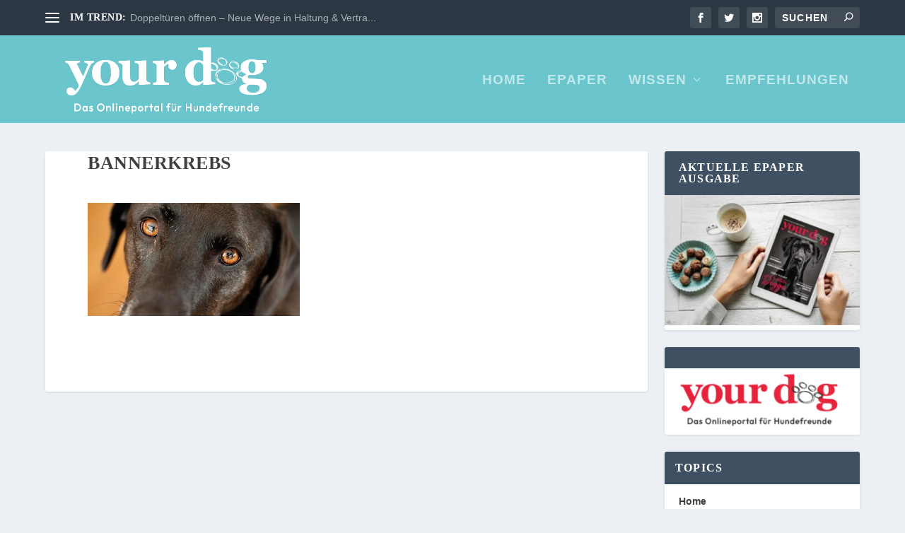

--- FILE ---
content_type: text/html; charset=utf-8
request_url: https://www.google.com/recaptcha/api2/aframe
body_size: 183
content:
<!DOCTYPE HTML><html><head><meta http-equiv="content-type" content="text/html; charset=UTF-8"></head><body><script nonce="ohMfXXsQWlsQZBh1IeENJg">/** Anti-fraud and anti-abuse applications only. See google.com/recaptcha */ try{var clients={'sodar':'https://pagead2.googlesyndication.com/pagead/sodar?'};window.addEventListener("message",function(a){try{if(a.source===window.parent){var b=JSON.parse(a.data);var c=clients[b['id']];if(c){var d=document.createElement('img');d.src=c+b['params']+'&rc='+(localStorage.getItem("rc::a")?sessionStorage.getItem("rc::b"):"");window.document.body.appendChild(d);sessionStorage.setItem("rc::e",parseInt(sessionStorage.getItem("rc::e")||0)+1);localStorage.setItem("rc::h",'1768832395789');}}}catch(b){}});window.parent.postMessage("_grecaptcha_ready", "*");}catch(b){}</script></body></html>